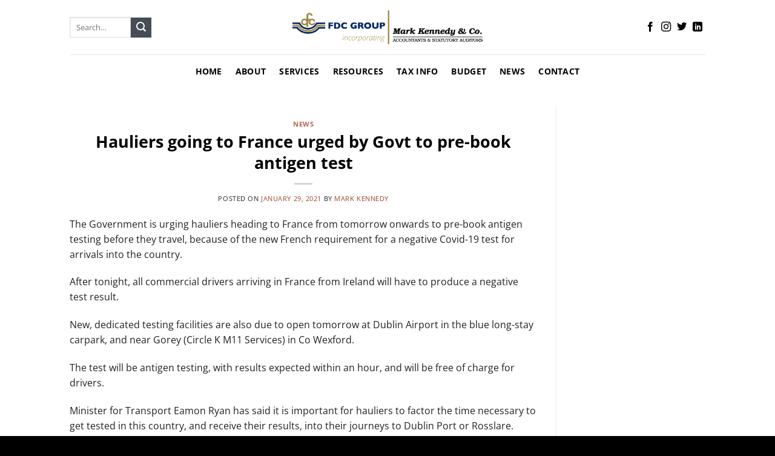

--- FILE ---
content_type: text/css
request_url: https://cdn-iippl.nitrocdn.com/ULNqAKZEaESUUBHajMfMBOvAZLJYdKNa/assets/static/optimized/rev-23bb42f/www.waterfordaccountants.ie/externalFontFace/nitro-min-noimport-ab52a71ba0b7bafd7251404e62d0ec94-stylesheet.css
body_size: 400
content:
@font-face{font-family:"Dancing Script";font-style:normal;font-weight:400;font-display:swap;src:url("https://cdn-iippl.nitrocdn.com/ULNqAKZEaESUUBHajMfMBOvAZLJYdKNa/assets/static/source/rev-23bb42f/www.waterfordaccountants.ie/wp-content/fonts/dancing-script/If2cXTr6YS-zF4S-kcSWSVi_sxjsohD9F50Ruu7BMSo3Rep8ltA.woff2") format("woff2");unicode-range:U+0102-0103,U+0110-0111,U+0128-0129,U+0168-0169,U+01A0-01A1,U+01AF-01B0,U+0300-0301,U+0303-0304,U+0308-0309,U+0323,U+0329,U+1EA0-1EF9,U+20AB}@font-face{font-family:"Dancing Script";font-style:normal;font-weight:400;font-display:swap;src:url("https://cdn-iippl.nitrocdn.com/ULNqAKZEaESUUBHajMfMBOvAZLJYdKNa/assets/static/source/rev-23bb42f/www.waterfordaccountants.ie/wp-content/fonts/dancing-script/If2cXTr6YS-zF4S-kcSWSVi_sxjsohD9F50Ruu7BMSo3ROp8ltA.woff2") format("woff2");unicode-range:U+0100-02BA,U+02BD-02C5,U+02C7-02CC,U+02CE-02D7,U+02DD-02FF,U+0304,U+0308,U+0329,U+1D00-1DBF,U+1E00-1E9F,U+1EF2-1EFF,U+2020,U+20A0-20AB,U+20AD-20C0,U+2113,U+2C60-2C7F,U+A720-A7FF}@font-face{font-family:"Dancing Script";font-style:normal;font-weight:400;font-display:swap;src:url("https://cdn-iippl.nitrocdn.com/ULNqAKZEaESUUBHajMfMBOvAZLJYdKNa/assets/static/source/rev-23bb42f/www.waterfordaccountants.ie/wp-content/fonts/dancing-script/If2cXTr6YS-zF4S-kcSWSVi_sxjsohD9F50Ruu7BMSo3Sup8.woff2") format("woff2");unicode-range:U+0000-00FF,U+0131,U+0152-0153,U+02BB-02BC,U+02C6,U+02DA,U+02DC,U+0304,U+0308,U+0329,U+2000-206F,U+20AC,U+2122,U+2191,U+2193,U+2212,U+2215,U+FEFF,U+FFFD}

--- FILE ---
content_type: text/javascript
request_url: https://cdn-iippl.nitrocdn.com/ULNqAKZEaESUUBHajMfMBOvAZLJYdKNa/assets/static/optimized/rev-23bb42f/www.waterfordaccountants.ie/wp-content/themes/flatsome/inc/extensions/flatsome-lazy-load/nitro-min-021fc4d2019f2945f242ea41754e27af.flatsome-lazy-load.js
body_size: 272
content:
;(function(){function a(a){return new IntersectionObserver(function(e){for(var t=0;t<e.length;t++){a(e[t])}},{rootMargin:"0px",threshold:.1})}Flatsome.behavior("lazy-load-images",{attach:function(e){var t=a(function(a){if(a.intersectionRatio>0){t.unobserve(a.target);var e=jQuery(a.target);var r=e.data("src");var i=e.data("srcset");if(e.hasClass("lazy-load-active"))return;else e.addClass("lazy-load-active");if(r)e.attr("src",r);if(i)e.attr("srcset",i);e.imagesLoaded(function(){e.removeClass("lazy-load");if(typeof objectFitImages!=="undefined"){objectFitImages(e)}})}});jQuery(".lazy-load",e).each(function(a,e){t.observe(e)})}});Flatsome.behavior("lazy-load-sliders",{attach:function(e){var t=a(function(a){if(a.intersectionRatio>0){t.unobserve(a.target);var e=jQuery(a.target);if(e.hasClass("slider-lazy-load-active"))return;else e.addClass("slider-lazy-load-active");e.imagesLoaded(function(){if(e.hasClass("flickity-enabled")){e.flickity("resize")}})}});jQuery(".slider",e).each(function(a,e){t.observe(e)})}});Flatsome.behavior("lazy-load-packery",{attach:function(e){var t=a(function(a){if(a.intersectionRatio>0){t.unobserve(a.target);var e=jQuery(a.target);e.imagesLoaded(function(){jQuery(".has-packery").packery("layout")})}});jQuery(".has-packery .lazy-load",e).each(function(a,e){t.observe(e)})}})})();

--- FILE ---
content_type: application/javascript
request_url: https://cdn-iippl.nitrocdn.com/ULNqAKZEaESUUBHajMfMBOvAZLJYdKNa/assets/static/optimized/rev-23bb42f/www.waterfordaccountants.ie/wp-content/themes/flatsome/inc/extensions/flatsome-instant-page/nitro-min-157612113ce533659b235a200c97c899.flatsome-instant-page.js
body_size: 494
content:
(function(){var n;var r;var a;var t=document.createElement("link");var e=t.relList&&t.relList.supports&&t.relList.supports("prefetch");var i=navigator.connection&&navigator.connection.saveData;var o="instantAllowQueryString"in document.body.dataset;var s="instantAllowExternalLinks"in document.body.dataset;if(e&&!i){t.rel="prefetch";document.head.appendChild(t);var u={capture:true,passive:true};document.addEventListener("touchstart",c,u);document.addEventListener("mouseover",d,u)}function c(e){a=performance.now();var t=e.target.closest("a");if(!h(t)){return}t.addEventListener("touchcancel",f,{passive:true});t.addEventListener("touchend",f,{passive:true});n=t.href;v(t.href)}function f(){n=undefined;p()}function d(e){if(performance.now()-a<1100){return}var t=e.target.closest("a");if(!h(t)){return}t.addEventListener("mouseout",l,{passive:true});n=t.href;r=setTimeout(function(){v(t.href);r=undefined},65)}function l(e){if(e.relatedTarget&&e.target.closest("a")===e.relatedTarget.closest("a")){return}if(r){clearTimeout(r);r=undefined}else{n=undefined;p()}}function h(e){if(!e||!e.href){return}if(n===e.href){return}var t=new URL(e.href);if(!s&&t.origin!==location.origin&&!("instant"in e.dataset)){return}if(!["http:","https:"].includes(t.protocol)){return}if(t.protocol==="http:"&&location.protocol==="https:"){return}if(!o&&t.search&&!("instant"in e.dataset)){return}if(t.hash&&t.pathname+t.search===location.pathname+location.search){return}if("noInstant"in e.dataset){return}return true}function v(e){t.href=e}function p(){t.removeAttribute("href")}})();